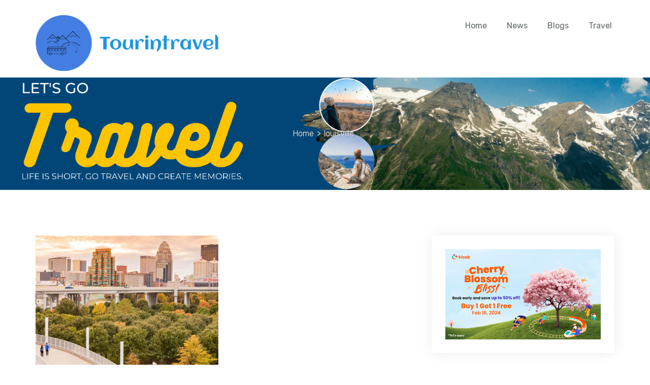

--- FILE ---
content_type: text/html; charset=UTF-8
request_url: https://tourintravel.com/tag/louisville/
body_size: 31071
content:
<!DOCTYPE html>
<html lang="en-US">
<head>
<meta name="google-site-verification" content="CxwaV5tiY3jFvYzDYOFtu7lX9QwYh7Tt7KDkrfok02o" />
	<meta charset="UTF-8">
	<meta name="viewport" content="width=device-width, initial-scale=1">
	<meta name="format-detection" content="telephone=yes">
	<title>louisville &#8211; Tourintravel</title>
<meta name='robots' content='max-image-preview:large' />
<link rel='dns-prefetch' href='//fonts.googleapis.com' />
<link rel="alternate" type="application/rss+xml" title="Tourintravel &raquo; Feed" href="https://tourintravel.com/feed/" />
<link rel="alternate" type="application/rss+xml" title="Tourintravel &raquo; Comments Feed" href="https://tourintravel.com/comments/feed/" />
<link rel="alternate" type="application/rss+xml" title="Tourintravel &raquo; louisville Tag Feed" href="https://tourintravel.com/tag/louisville/feed/" />
<style id='wp-img-auto-sizes-contain-inline-css' type='text/css'>
img:is([sizes=auto i],[sizes^="auto," i]){contain-intrinsic-size:3000px 1500px}
/*# sourceURL=wp-img-auto-sizes-contain-inline-css */
</style>
<style id='wp-emoji-styles-inline-css' type='text/css'>

	img.wp-smiley, img.emoji {
		display: inline !important;
		border: none !important;
		box-shadow: none !important;
		height: 1em !important;
		width: 1em !important;
		margin: 0 0.07em !important;
		vertical-align: -0.1em !important;
		background: none !important;
		padding: 0 !important;
	}
/*# sourceURL=wp-emoji-styles-inline-css */
</style>
<link rel='stylesheet' id='wp-block-library-css' href='https://tourintravel.com/wp-includes/css/dist/block-library/style.min.css?ver=6.9' type='text/css' media='all' />

<style id='classic-theme-styles-inline-css' type='text/css'>
/*! This file is auto-generated */
.wp-block-button__link{color:#fff;background-color:#32373c;border-radius:9999px;box-shadow:none;text-decoration:none;padding:calc(.667em + 2px) calc(1.333em + 2px);font-size:1.125em}.wp-block-file__button{background:#32373c;color:#fff;text-decoration:none}
/*# sourceURL=/wp-includes/css/classic-themes.min.css */
</style>
<link rel='stylesheet' id='google-rubik-css' href='//fonts.googleapis.com/css?family=Rubik%3A300%2C400%2C500%2C700&#038;subset=latin%2Clatin-ext&#038;ver=1.2.1' type='text/css' media='all' />
<link rel='stylesheet' id='bootstrap-css' href='https://tourintravel.com/wp-content/themes/inspiry-tourpress/css/bootstrap.css?ver=4.0.0' type='text/css' media='all' />
<link rel='stylesheet' id='fontawesome-css' href='https://tourintravel.com/wp-content/themes/inspiry-tourpress/css/font-awesome.min.css?ver=4.7.0' type='text/css' media='all' />
<link rel='stylesheet' id='meanmenu-css' href='https://tourintravel.com/wp-content/themes/inspiry-tourpress/js/meanmenu/meanmenu.min.css?ver=2.0.8' type='text/css' media='all' />
<link rel='stylesheet' id='flexslider-css' href='https://tourintravel.com/wp-content/themes/inspiry-tourpress/js/flexslider/flexslider.css?ver=2.7.2' type='text/css' media='all' />
<link rel='stylesheet' id='owl-carousel-css' href='https://tourintravel.com/wp-content/themes/inspiry-tourpress/js/owl-carousel/owl.carousel.min.css?ver=2.2.1' type='text/css' media='all' />
<link rel='stylesheet' id='bar-rating-theme-css' href='https://tourintravel.com/wp-content/themes/inspiry-tourpress/js/barrating/fontawesome-stars.css?ver=2.6.3' type='text/css' media='all' />
<link rel='stylesheet' id='magnific-popup-css' href='https://tourintravel.com/wp-content/themes/inspiry-tourpress/js/magnific/magnific-popup.css?ver=1.1.0' type='text/css' media='all' />
<link rel='stylesheet' id='jquery-ui-css' href='https://tourintravel.com/wp-content/themes/inspiry-tourpress/js/jquery-ui/jquery-ui.min.css?ver=1.12.1' type='text/css' media='all' />
<link rel='stylesheet' id='inspiry-main-css' href='https://tourintravel.com/wp-content/themes/inspiry-tourpress/css/main.css?ver=1.2.1' type='text/css' media='all' />
<link rel='stylesheet' id='tourpress-print-style-css' href='https://tourintravel.com/wp-content/themes/inspiry-tourpress/css/print.css?ver=1.2.1' type='text/css' media='all' />
<link rel='stylesheet' id='parent-custom-css' href='https://tourintravel.com/wp-content/themes/inspiry-tourpress/css/custom.css?ver=1.2.1' type='text/css' media='all' />
<style id='parent-custom-inline-css' type='text/css'>

				#site-banner {
					background-repeat: no-repeat;
					background-size: cover;
					background-position: center center;
				}
                
/*# sourceURL=parent-custom-inline-css */
</style>
<link rel='stylesheet' id='tourpress-style-css' href='https://tourintravel.com/wp-content/themes/inspiry-tourpress/style.css?ver=1.2.1' type='text/css' media='all' />
<script type="text/javascript" src="https://tourintravel.com/wp-includes/js/jquery/jquery.min.js?ver=3.7.1" id="jquery-core-js"></script>
<script type="text/javascript" src="https://tourintravel.com/wp-includes/js/jquery/jquery-migrate.min.js?ver=3.4.1" id="jquery-migrate-js"></script>
<link rel="https://api.w.org/" href="https://tourintravel.com/wp-json/" /><link rel="alternate" title="JSON" type="application/json" href="https://tourintravel.com/wp-json/wp/v2/tags/1822" /><link rel="EditURI" type="application/rsd+xml" title="RSD" href="https://tourintravel.com/xmlrpc.php?rsd" />
<meta name="generator" content="WordPress 6.9" />
<!-- Google tag (gtag.js) -->
<script async src="https://www.googletagmanager.com/gtag/js?id=UA-250693245-1"></script>
<script>
  window.dataLayer = window.dataLayer || [];
  function gtag(){dataLayer.push(arguments);}
  gtag('js', new Date());

  gtag('config', 'UA-250693245-1');
</script>

<meta name='ir-site-verification-token' value='1870680273'>

<script>
    (function(w,d,s,uri,fn){
      w[fn] = w[fn] || function(){ var c = {}; c.tenantApiUrl = arguments[0]; c.tenantNFUrl = arguments[1]; (w[fn].l = w[fn].l || []).push(c); };
      var o = d.createElement(s); var p = d.getElementsByTagName(s)[0]; o.async = 1; o.charset = 'utf-8'; o.src = uri; p.parentNode.insertBefore(o,p);
      })(window,document,'script','https://agent-lib.surffy.io/surffy-agent-v2_latest.js','nfTag');
    nfTag('https://nf-setting.surffy.io/tourintravel/nf-setting.json', 'https://tourintravel.surffy.io');
</script>

 <meta name="verify-admitad" content="6e4578fb51" />
<meta name="verification" content="6719d0c1fd403a2a7e1957f5379864ec" />

<meta name="agd-partner-manual-verification" />

<meta name="verify-yeahpromos" content="2c9ea75fd1d0" />

<meta name="agd-partner-manual-verification" />
<meta name="generator" content="Elementor 3.27.6; features: additional_custom_breakpoints; settings: css_print_method-external, google_font-enabled, font_display-swap">
			<style>
				.e-con.e-parent:nth-of-type(n+4):not(.e-lazyloaded):not(.e-no-lazyload),
				.e-con.e-parent:nth-of-type(n+4):not(.e-lazyloaded):not(.e-no-lazyload) * {
					background-image: none !important;
				}
				@media screen and (max-height: 1024px) {
					.e-con.e-parent:nth-of-type(n+3):not(.e-lazyloaded):not(.e-no-lazyload),
					.e-con.e-parent:nth-of-type(n+3):not(.e-lazyloaded):not(.e-no-lazyload) * {
						background-image: none !important;
					}
				}
				@media screen and (max-height: 640px) {
					.e-con.e-parent:nth-of-type(n+2):not(.e-lazyloaded):not(.e-no-lazyload),
					.e-con.e-parent:nth-of-type(n+2):not(.e-lazyloaded):not(.e-no-lazyload) * {
						background-image: none !important;
					}
				}
			</style>
			<link rel="icon" href="https://tourintravel.com/wp-content/uploads/2024/07/cropped-Customize-Loading_-removebg-preview-32x32.png" sizes="32x32" />
<link rel="icon" href="https://tourintravel.com/wp-content/uploads/2024/07/cropped-Customize-Loading_-removebg-preview-192x192.png" sizes="192x192" />
<link rel="apple-touch-icon" href="https://tourintravel.com/wp-content/uploads/2024/07/cropped-Customize-Loading_-removebg-preview-180x180.png" />
<meta name="msapplication-TileImage" content="https://tourintravel.com/wp-content/uploads/2024/07/cropped-Customize-Loading_-removebg-preview-270x270.png" />
		<style type="text/css" id="wp-custom-css">
			#nav_menu-1 {
	display:none;
}



#scroll-top{
display:none;
}
#site-wrapper:after {
    content: "";
    display: none;
}

#inspiry_tours_search_widget-1 {
  display:none;
}

#inspiry_top_rated_tours_widget-2 {
	display:none;
}
.tour-meta-bar {
  display:none;
}
.tour-tabs {
display:none;
}

.offer-price{
	display:none;
}


.col-sm-12.col-md-8.col-main-content {
	display:none;
}

.comment-respond{
	display:none;
}		</style>
		

<!--
Debugging Info for the theme support: 

Theme: Inspiry TourPress
Version: 1.2.1
Installed: inspiry-tourpress
ML:128 PU:56 AP:8
WP:6.9
-->

</head>
	
<body class="archive tag tag-louisville tag-1822 wp-custom-logo wp-embed-responsive wp-theme-inspiry-tourpress elementor-default elementor-kit-4179">


<div id="site-wrapper">

	<div class="header" role="banner">
		<header>
	<div class="container">
		<div class="row">
			<div class="col-md-4">
				<div class="logo-wrap">
					<a href="https://tourintravel.com/" class="custom-logo-link" rel="home"><img fetchpriority="high" width="1500" height="458" src="https://tourintravel.com/wp-content/uploads/2024/02/logo-no-background-1.png" class="custom-logo" alt="Tourintravel" decoding="async" srcset="https://tourintravel.com/wp-content/uploads/2024/02/logo-no-background-1.png 1500w, https://tourintravel.com/wp-content/uploads/2024/02/logo-no-background-1-300x92.png 300w, https://tourintravel.com/wp-content/uploads/2024/02/logo-no-background-1-1024x313.png 1024w, https://tourintravel.com/wp-content/uploads/2024/02/logo-no-background-1-768x234.png 768w" sizes="(max-width: 1500px) 100vw, 1500px" /></a>				</div>
			</div>
			<div class="col-md-8 clearfix">
				<nav class="main-menu-wrap"><ul id="menu-new" class="main-menu clearfix"><li id="menu-item-5545" class="menu-item menu-item-type-custom menu-item-object-custom menu-item-home menu-item-5545"><a href="https://tourintravel.com">Home</a></li>
<li id="menu-item-5546" class="menu-item menu-item-type-post_type menu-item-object-page menu-item-5546"><a href="https://tourintravel.com/news/">News</a></li>
<li id="menu-item-5547" class="menu-item menu-item-type-taxonomy menu-item-object-category menu-item-5547"><a href="https://tourintravel.com/category/blogs/">Blogs</a></li>
<li id="menu-item-5548" class="menu-item menu-item-type-taxonomy menu-item-object-category menu-item-5548"><a href="https://tourintravel.com/category/travel/">Travel</a></li>
</ul></nav>			</div>
		</div>
	</div>
</header>	</div>

<div id="site-banner"
	style="background-image: url(https://tourintravel.com/wp-content/uploads/2024/02/Travel-05-1.png);">
	<div class="banner-content">
		<ul id="inspiry_breadcrumbs" class="inspiry_breadcrumbs"><li class="breadcrumb-item"><a href="https://tourintravel.com" title="Home">Home</a></li><li>&gt;</li><li class="breadcrumb-item active item-current item-tag-1822 item-tag-louisville"><span class="bread-current bread-tag-1822 bread-tag-louisville">louisville</span></li></ul>	</div>
</div>
<!-- news -->
<div id="content-wrapper" class="site-page">
	<div class="container">
		<div class="row">
						<div class="col-md-8 col-main-content">
				<div class="blog-posts">
					<div class="row">
															<div class="col-xs-12 col-sm-6">
										<article id="post-4213" class="post-4213 post type-post status-publish format-standard has-post-thumbnail hentry category-blogs tag-1860-outer-loop-louisville-ky-40219 tag-937-phillips-lane-louisville-ky-40209 tag-bardstown-road-louisville tag-belvedere-louisville tag-bowling-green-ky-to-louisville-ky tag-bowling-green-to-louisville tag-butchertown-louisville tag-central-park-louisville tag-cities-near-louisville-ky tag-city-of-louisville tag-collegiate-louisville tag-colonial-gardens-louisville tag-distance-from-louisville-to-nashville tag-distance-to-louisville-kentucky tag-downtown-louisville tag-downtown-louisville-kentucky tag-elizabethtown-ky-to-louisville-ky tag-flying-axes-louisville tag-germantown-louisville tag-highlands-louisville tag-house-of-boom-louisville-ky tag-in-louisville-kentucky tag-iroquois-park-louisville tag-iroquois-park-louisville-ky tag-jctc-louisville tag-jeffersonville-in-to-louisville-ky tag-knoxville-tn-to-louisville-ky tag-living-in-louisville-ky tag-locust-grove-louisville tag-locust-grove-louisville-ky tag-louisville tag-louisville-activities tag-louisville-art-museum tag-louisville-blackboard tag-louisville-caverns tag-louisville-conference tag-louisville-county tag-louisville-indiana tag-louisville-kentucky tag-louisville-ky-to-bowling-green-ky tag-louisville-ky-to-lexington-ky tag-louisville-neighborhoods tag-louisville-nightlife tag-louisville-to-owensboro tag-louisville-track-and-field tag-louisville-university tag-louisville-us tag-louisville-usa tag-louisville-waterfront-park tag-louisville-zipcode tag-main-event-louisville-ky tag-malibu-jacks-louisville-ky tag-mega-cavern-louisville tag-mercer-transportation-louisville-ky tag-my-louisville tag-norton-commons-louisville tag-nulu tag-nulu-louisville tag-old-louisville tag-owensboro-ky-to-louisville-ky tag-paristown-hall-louisville tag-paristown-louisville tag-peddlers-mall-louisville-ky tag-portland-louisville tag-province-louisville tag-schnitzelburg tag-shelbyville-ky-to-louisville-ky tag-shepherdsville-ky-to-louisville-ky tag-speed-art-museum-louisville tag-sullivan-university-louisville-ky tag-take-me-to-louisville-kentucky tag-the-clubhouse-louisville tag-the-marshall-louisville tag-tripadvisor-louisville tag-u-of-louisville tag-ulink-louisville tag-university-of-louisville tag-university-of-louisville-admissions tag-university-of-louisville-blackboard tag-university-of-louisville-bookstore tag-university-of-louisville-ulink tag-visit-louisville tag-waterfront-park-louisville-ky tag-whiskey-row-louisville tag-world-fest-louisville tag-yelp-louisville">

				<figure class="blog-entry-thumbnail">
				<a href="https://tourintravel.com/must-visit-cultural-places-in-louisville-kentucky/">
					<img width="720" height="560" src="https://tourintravel.com/wp-content/uploads/2023/03/Louisville-720x560.jpg" class="img-fluid wp-post-image" alt="Louisville" decoding="async" />				</a>
			</figure>
				<div class="post-content">
		<h3 class="entry-title">
			<a href="https://tourintravel.com/must-visit-cultural-places-in-louisville-kentucky/">Must visit cultural places in Louisville, Kentucky</a>
		</h3>
		<div class="blog-entry-meta">
			<span class="meta-item entry-date"><i class="fa fa-calendar-check-o"></i> <time datetime="2023-03-20">March 20, 2023</time></span>
								<span class="meta-item entry-category"><i class="fa fa-folder-open-o"></i>  <a href="https://tourintravel.com/category/blogs/">Blogs</a></span>
							</div>
		<p>
			In Louisville, Kentucky, explore an amazing and rich history...		</p>
		<span class="meta-item entry-author"><i class="fa fa-user-o"></i> <a class="author-url" href="https://tourintravel.com/author/tourintravel/" rel="author">admin</a> </span>		<a href="https://tourintravel.com/must-visit-cultural-places-in-louisville-kentucky/" class="read-more">more</a>
	</div>
</article>									</div>
														</div>
				</div>
			</div>
			    <div class="col-md-4 col-sidebar">
        <aside id="default-sidebar" class="sidebar widget-area">
			<section id="block-32" class="widget clearfix widget_block widget_media_image">
<figure class="wp-block-image size-full"><a href="https://invol.co/cllrx2i?url=https%3A%2F%2Fwww.klook.com%2F"><img decoding="async" width="600" height="350" src="https://tourintravel.com/wp-content/uploads/2024/10/b29604831a158.png" alt="" class="wp-image-5831" srcset="https://tourintravel.com/wp-content/uploads/2024/10/b29604831a158.png 600w, https://tourintravel.com/wp-content/uploads/2024/10/b29604831a158-300x175.png 300w" sizes="(max-width: 600px) 100vw, 600px" /></a></figure>
</section><section id="block-37" class="widget clearfix widget_block widget_media_image">
<figure class="wp-block-image size-full"><img loading="lazy" decoding="async" width="400" height="350" src="https://tourintravel.com/wp-content/uploads/2024/10/cash-2.png" alt="" class="wp-image-5801" srcset="https://tourintravel.com/wp-content/uploads/2024/10/cash-2.png 400w, https://tourintravel.com/wp-content/uploads/2024/10/cash-2-300x263.png 300w" sizes="(max-width: 400px) 100vw, 400px" /></figure>
</section><section id="block-35" class="widget clearfix widget_block widget_media_image">
<figure class="wp-block-image size-full"><a href="https://qwpeg.com/g/mai1uhgx16abf4294505004ed038cb/"><img loading="lazy" decoding="async" width="768" height="1024" src="https://tourintravel.com/wp-content/uploads/2024/05/affiliate-spring-campaign-768x1024.9a4e.png" alt="" class="wp-image-5713" srcset="https://tourintravel.com/wp-content/uploads/2024/05/affiliate-spring-campaign-768x1024.9a4e.png 768w, https://tourintravel.com/wp-content/uploads/2024/05/affiliate-spring-campaign-768x1024.9a4e-225x300.png 225w" sizes="(max-width: 768px) 100vw, 768px" /></a></figure>
</section><section id="block-36" class="widget clearfix widget_block widget_media_image">
<figure class="wp-block-image size-full"><a href="https://qwpeg.com/g/mai1uhgx16abf4294505004ed038cb/"><img loading="lazy" decoding="async" width="510" height="210" src="https://tourintravel.com/wp-content/uploads/2024/05/nrdupdt.png" alt="" class="wp-image-5726" srcset="https://tourintravel.com/wp-content/uploads/2024/05/nrdupdt.png 510w, https://tourintravel.com/wp-content/uploads/2024/05/nrdupdt-300x124.png 300w" sizes="(max-width: 510px) 100vw, 510px" /></a></figure>
</section><section id="block-31" class="widget clearfix widget_block widget_media_image">
<figure class="wp-block-image size-full"><a href="https://www.socialpilot.co?fp_ref=shraddha88"><img loading="lazy" decoding="async" width="1438" height="1184" src="https://tourintravel.com/wp-content/uploads/2024/03/Social-Media-Marketing-Goals.png" alt="" class="wp-image-5646" srcset="https://tourintravel.com/wp-content/uploads/2024/03/Social-Media-Marketing-Goals.png 1438w, https://tourintravel.com/wp-content/uploads/2024/03/Social-Media-Marketing-Goals-300x247.png 300w, https://tourintravel.com/wp-content/uploads/2024/03/Social-Media-Marketing-Goals-1024x843.png 1024w, https://tourintravel.com/wp-content/uploads/2024/03/Social-Media-Marketing-Goals-768x632.png 768w" sizes="(max-width: 1438px) 100vw, 1438px" /></a></figure>
</section><section id="block-38" class="widget clearfix widget_block">
<h2 class="wp-block-heading">Tourintravel</h2>
</section><section id="inspiry_recent_posts_widget-1" class="widget clearfix inspiry_recent_posts_widget"><h2 class="widget-title">Recent Posts</h2>		<ul>
									<li class="clearfix">
							<div class="content">
								<h4><a href="https://tourintravel.com/luxury-train-for-travel/">Luxury Train for Travel: A Journey of Elegance and Comfort</a></h4>
								<span class="entry-date"><i class="fa fa-calendar-check-o"></i> <time datetime="2026-01-19">January 19, 2026</time></span>
							</div>
																<figure>
										<a href="https://tourintravel.com/luxury-train-for-travel/">
											<img width="70" height="70" src="https://tourintravel.com/wp-content/uploads/2026/01/Luxury-Train-for-Travel-1-150x150.webp" class="attachment-78x70 size-78x70 wp-post-image" alt="Luxury Train for Travel" decoding="async" />										</a>
									</figure>
															</li>
												<li class="clearfix">
							<div class="content">
								<h4><a href="https://tourintravel.com/the-seven-wonders-of-the-world/">A Journey Through the Seven Wonders of the World</a></h4>
								<span class="entry-date"><i class="fa fa-calendar-check-o"></i> <time datetime="2026-01-07">January 7, 2026</time></span>
							</div>
																<figure>
										<a href="https://tourintravel.com/the-seven-wonders-of-the-world/">
											<img width="70" height="70" src="https://tourintravel.com/wp-content/uploads/2026/01/A-Journey-Through-the-New-Seven-Wonders-of-the-World-150x150.webp" class="attachment-78x70 size-78x70 wp-post-image" alt="A Journey Through the New Seven Wonders of the World" decoding="async" />										</a>
									</figure>
															</li>
												<li class="clearfix">
							<div class="content">
								<h4><a href="https://tourintravel.com/christmas-holiday-trip/">Important Travel Tips for Planning a Perfect Christmas Holiday Trip</a></h4>
								<span class="entry-date"><i class="fa fa-calendar-check-o"></i> <time datetime="2025-12-19">December 19, 2025</time></span>
							</div>
																<figure>
										<a href="https://tourintravel.com/christmas-holiday-trip/">
											<img width="70" height="70" src="https://tourintravel.com/wp-content/uploads/2025/12/Christmas-150x150.webp" class="attachment-78x70 size-78x70 wp-post-image" alt="Christmas" decoding="async" />										</a>
									</figure>
															</li>
								</ul>
		</section><section id="block-30" class="widget clearfix widget_block widget_media_image">
<figure class="wp-block-image size-large"><a href="https://www.socialpilot.co?fp_ref=shraddha88"><img loading="lazy" decoding="async" width="1024" height="538" src="https://tourintravel.com/wp-content/uploads/2024/03/Socialpilo-Pricing-1024x538.png" alt="" class="wp-image-5645" srcset="https://tourintravel.com/wp-content/uploads/2024/03/Socialpilo-Pricing-1024x538.png 1024w, https://tourintravel.com/wp-content/uploads/2024/03/Socialpilo-Pricing-300x158.png 300w, https://tourintravel.com/wp-content/uploads/2024/03/Socialpilo-Pricing-768x403.png 768w, https://tourintravel.com/wp-content/uploads/2024/03/Socialpilo-Pricing-1536x806.png 1536w, https://tourintravel.com/wp-content/uploads/2024/03/Socialpilo-Pricing-2048x1075.png 2048w" sizes="(max-width: 1024px) 100vw, 1024px" /></a></figure>
</section><section id="block-13" class="widget clearfix widget_block widget_media_gallery">
<figure class="wp-block-gallery has-nested-images columns-default is-cropped wp-block-gallery-1 is-layout-flex wp-block-gallery-is-layout-flex">
<figure class="wp-block-image size-full"><a href="https://invol.co/cllrx2i?url=https%3A%2F%2Fwww.klook.com%2F"><img loading="lazy" decoding="async" width="1920" height="1150" data-id="5832" src="https://tourintravel.com/wp-content/uploads/2024/10/c3c9fd2695c37.png" alt="" class="wp-image-5832" srcset="https://tourintravel.com/wp-content/uploads/2024/10/c3c9fd2695c37.png 1920w, https://tourintravel.com/wp-content/uploads/2024/10/c3c9fd2695c37-300x180.png 300w, https://tourintravel.com/wp-content/uploads/2024/10/c3c9fd2695c37-1024x613.png 1024w, https://tourintravel.com/wp-content/uploads/2024/10/c3c9fd2695c37-768x460.png 768w, https://tourintravel.com/wp-content/uploads/2024/10/c3c9fd2695c37-1536x920.png 1536w" sizes="(max-width: 1920px) 100vw, 1920px" /></a></figure>
</figure>
</section><section id="block-18" class="widget clearfix widget_block widget_media_image">
<figure class="wp-block-image size-full"><a href="https://go.2trck.pro/click?pid=385&amp;offer_id=20"><img loading="lazy" decoding="async" width="225" height="225" src="https://tourintravel.com/wp-content/uploads/2023/11/arhlp-4-1.jpg" alt="" class="wp-image-5491" srcset="https://tourintravel.com/wp-content/uploads/2023/11/arhlp-4-1.jpg 225w, https://tourintravel.com/wp-content/uploads/2023/11/arhlp-4-1-150x150.jpg 150w" sizes="(max-width: 225px) 100vw, 225px" /></a></figure>
</section><section id="block-40" class="widget clearfix widget_block widget_media_image">
<figure class="wp-block-image size-full"><a href="https://invol.co/clm5567"><img loading="lazy" decoding="async" width="720" height="720" src="https://tourintravel.com/wp-content/uploads/2025/01/ihg_bannernew.jpg" alt="" class="wp-image-5908" srcset="https://tourintravel.com/wp-content/uploads/2025/01/ihg_bannernew.jpg 720w, https://tourintravel.com/wp-content/uploads/2025/01/ihg_bannernew-300x300.jpg 300w, https://tourintravel.com/wp-content/uploads/2025/01/ihg_bannernew-150x150.jpg 150w" sizes="(max-width: 720px) 100vw, 720px" /></a></figure>
</section><section id="block-41" class="widget clearfix widget_block widget_media_image">
<figure class="wp-block-image size-full is-resized"><a href="https://invol.co/clm5567"><img loading="lazy" decoding="async" width="410" height="123" src="https://tourintravel.com/wp-content/uploads/2025/01/IHG_banner.png.jpg" alt="" class="wp-image-5909" style="width:667px;height:auto" srcset="https://tourintravel.com/wp-content/uploads/2025/01/IHG_banner.png.jpg 410w, https://tourintravel.com/wp-content/uploads/2025/01/IHG_banner.png-300x90.jpg 300w" sizes="(max-width: 410px) 100vw, 410px" /></a></figure>
</section><section id="block-42" class="widget clearfix widget_block widget_media_image"><div class="wp-block-image">
<figure class="aligncenter size-full is-resized"><img loading="lazy" decoding="async" width="300" height="250" src="https://tourintravel.com/wp-content/uploads/2025/01/getimage.png" alt="" class="wp-image-5917" style="width:645px;height:auto"/></figure>
</div></section><section id="block-44" class="widget clearfix widget_block widget_media_image">
<figure class="wp-block-image size-full is-resized"><a href="https://invl.io/clm9phe"><img loading="lazy" decoding="async" width="300" height="250" src="https://tourintravel.com/wp-content/uploads/2025/01/agoda.jpg" alt="" class="wp-image-5942" style="width:665px;height:auto"/></a></figure>
</section><section id="block-45" class="widget clearfix widget_block widget_media_image">
<figure class="wp-block-image size-large"><a href="https://saily.tpx.lv/JbD2Cc4o"><img loading="lazy" decoding="async" width="1024" height="568" src="https://tourintravel.com/wp-content/uploads/2025/08/FlynadsSailybanner-1024x568.jpg" alt="" class="wp-image-6684" srcset="https://tourintravel.com/wp-content/uploads/2025/08/FlynadsSailybanner-1024x568.jpg 1024w, https://tourintravel.com/wp-content/uploads/2025/08/FlynadsSailybanner-300x167.jpg 300w, https://tourintravel.com/wp-content/uploads/2025/08/FlynadsSailybanner-768x426.jpg 768w, https://tourintravel.com/wp-content/uploads/2025/08/FlynadsSailybanner.jpg 1200w" sizes="(max-width: 1024px) 100vw, 1024px" /></a></figure>
</section><section id="block-46" class="widget clearfix widget_block widget_media_image">
<figure class="wp-block-image size-large"><a href="https://invl.me/clmv3fj"><img loading="lazy" decoding="async" width="1024" height="768" src="https://tourintravel.com/wp-content/uploads/2025/08/tourintravelAirindiabanner-1024x768.jpg" alt="" class="wp-image-6685" srcset="https://tourintravel.com/wp-content/uploads/2025/08/tourintravelAirindiabanner-1024x768.jpg 1024w, https://tourintravel.com/wp-content/uploads/2025/08/tourintravelAirindiabanner-300x225.jpg 300w, https://tourintravel.com/wp-content/uploads/2025/08/tourintravelAirindiabanner-768x576.jpg 768w, https://tourintravel.com/wp-content/uploads/2025/08/tourintravelAirindiabanner.jpg 1200w" sizes="(max-width: 1024px) 100vw, 1024px" /></a></figure>
</section>        </aside><!-- .sidebar .widget-area -->
    </div><!-- col-md-4 -->
		</div>
	</div>
</div>
<div id="site-wrapper" class="site-wrapper">
    <!-- Content of #site-wrapper -->
</div><!-- #site-wrapper -->

<div id="site-footer" class="site-footer">
    <div class="container">
        <div class="row">
                            <footer class="clearfix">
                    <div class="col-md-3 col-sm-6">
                        <section id="inspiry_address_widget-1" class="widget clearfix inspiry_address_widget"><p class="email"><i class="fa fa-envelope-o" aria-hidden="true"></i><a href="mailto:h&#101;&#108;l&#111;&#64;&#116;o&#117;r&#105;&#110;t&#114;&#97;&#118;e&#108;&#46;&#99;om">he&#108;&#108;&#111;&#64;t&#111;ur&#105;ntr&#97;&#118;&#101;&#108;&#46;&#99;&#111;&#109;</a></p></section>                    </div>
                    <div class="col-md-3 col-sm-6">
                        <section id="categories-2" class="widget clearfix widget_categories"><h3 class="widget-title">Categories</h3><form action="https://tourintravel.com" method="get"><label class="screen-reader-text" for="cat">Categories</label><select  name='cat' id='cat' class='postform'>
	<option value='-1'>Select Category</option>
	<option class="level-0" value="87">Blogs</option>
	<option class="level-0" value="16">Improve Life</option>
	<option class="level-0" value="17">Life</option>
	<option class="level-0" value="3804">News</option>
	<option class="level-0" value="18">Productivity</option>
	<option class="level-0" value="19">Self Discipline</option>
	<option class="level-0" value="20">Sport</option>
	<option class="level-0" value="21">Technology</option>
	<option class="level-0" value="1">Tools</option>
	<option class="level-0" value="3252">Travel</option>
</select>
</form><script type="text/javascript">
/* <![CDATA[ */

( ( dropdownId ) => {
	const dropdown = document.getElementById( dropdownId );
	function onSelectChange() {
		setTimeout( () => {
			if ( 'escape' === dropdown.dataset.lastkey ) {
				return;
			}
			if ( dropdown.value && parseInt( dropdown.value ) > 0 && dropdown instanceof HTMLSelectElement ) {
				dropdown.parentElement.submit();
			}
		}, 250 );
	}
	function onKeyUp( event ) {
		if ( 'Escape' === event.key ) {
			dropdown.dataset.lastkey = 'escape';
		} else {
			delete dropdown.dataset.lastkey;
		}
	}
	function onClick() {
		delete dropdown.dataset.lastkey;
	}
	dropdown.addEventListener( 'keyup', onKeyUp );
	dropdown.addEventListener( 'click', onClick );
	dropdown.addEventListener( 'change', onSelectChange );
})( "cat" );

//# sourceURL=WP_Widget_Categories%3A%3Awidget
/* ]]> */
</script>
</section>                    </div>
                    <div class="clearfix visible-sm"></div>
                    <div class="col-md-3 col-sm-6">
                        <section id="block-26" class="widget clearfix widget_block"><ul class="wp-block-page-list"><li class="wp-block-pages-list__item"><a class="wp-block-pages-list__item__link" href="https://tourintravel.com/contact/">Contact</a></li><li class="wp-block-pages-list__item"><a class="wp-block-pages-list__item__link" href="https://tourintravel.com/home/">Home</a></li><li class="wp-block-pages-list__item"><a class="wp-block-pages-list__item__link" href="https://tourintravel.com/news/">News</a></li><li class="wp-block-pages-list__item"><a class="wp-block-pages-list__item__link" href="https://tourintravel.com/privacy-policy/">Privacy Policy</a></li><li class="wp-block-pages-list__item"><a class="wp-block-pages-list__item__link" href="https://tourintravel.com/sample-page/">Terms Of Use</a></li></ul></section>                    </div>
                    <div class="col-md-3 col-sm-6">
                                            </div>
                </footer>
                            <a href="#top" id="scroll-top"><i class="fa fa-chevron-up"></i></a>
        </div>
    </div>
</div>



